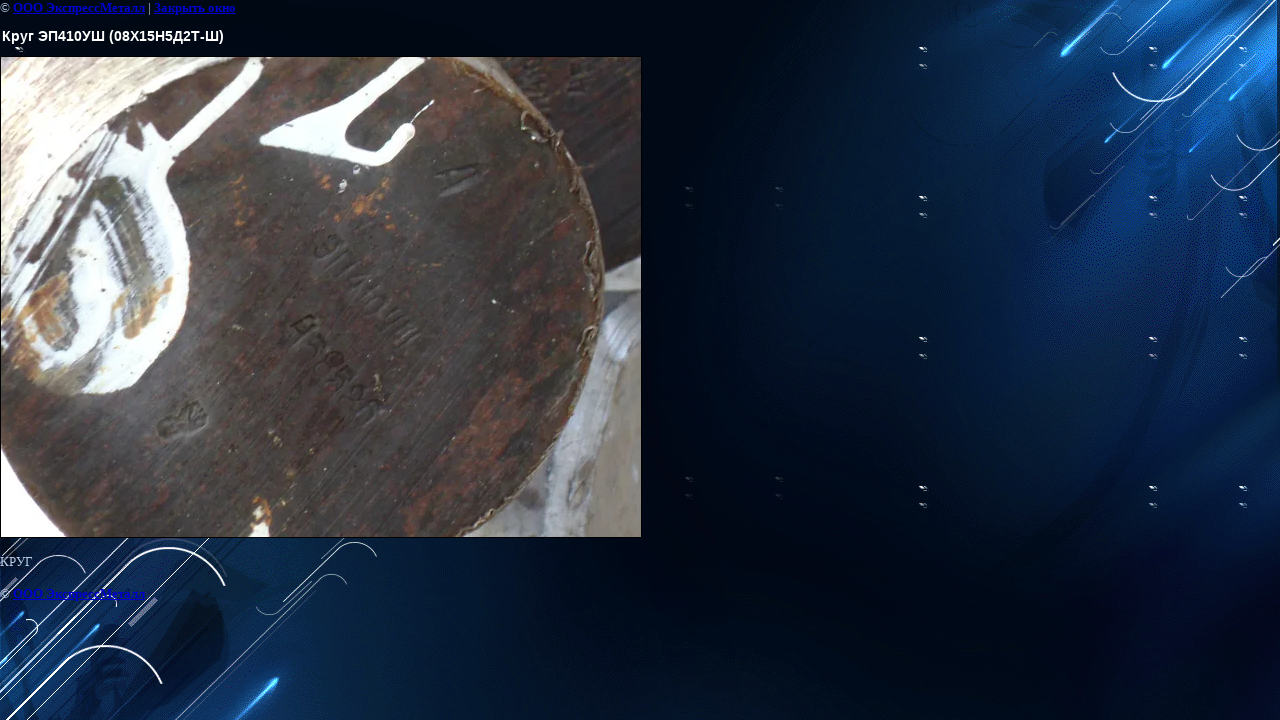

--- FILE ---
content_type: text/html; charset=utf-8
request_url: http://x-metall.ru/foto?view=267989
body_size: 1830
content:
<html>
<head>
<link rel='stylesheet' type='text/css' href='/shared/highslide-4.1.13/highslide.min.css'/>
<script type='text/javascript' src='/shared/highslide-4.1.13/highslide.packed.js'></script>
<script type='text/javascript'>
hs.graphicsDir = '/shared/highslide-4.1.13/graphics/';
hs.outlineType = null;
hs.showCredits = false;
hs.lang={cssDirection:'ltr',loadingText:'Загрузка...',loadingTitle:'Кликните чтобы отменить',focusTitle:'Нажмите чтобы перенести вперёд',fullExpandTitle:'Увеличить',fullExpandText:'Полноэкранный',previousText:'Предыдущий',previousTitle:'Назад (стрелка влево)',nextText:'Далее',nextTitle:'Далее (стрелка вправо)',moveTitle:'Передвинуть',moveText:'Передвинуть',closeText:'Закрыть',closeTitle:'Закрыть (Esc)',resizeTitle:'Восстановить размер',playText:'Слайд-шоу',playTitle:'Слайд-шоу (пробел)',pauseText:'Пауза',pauseTitle:'Приостановить слайд-шоу (пробел)',number:'Изображение %1/%2',restoreTitle:'Нажмите чтобы посмотреть картинку, используйте мышь для перетаскивания. Используйте клавиши вперёд и назад'};</script>

<!-- 46b9544ffa2e5e73c3c971fe2ede35a5 -->
<script type='text/javascript' src='/shared/s3/js/lang/ru.js'></script>
<script type='text/javascript' src='/shared/s3/js/common.min.js'></script>
<link rel='stylesheet' type='text/css' href='/shared/s3/css/calendar.css' /><link rel="canonical" href="http://x-metall.ru/foto"><title>Круг  ЭП410УШ (08Х15Н5Д2Т-Ш) | Фотогалерея</title>
<link href="/t/v2/images/styles.css" rel="stylesheet" type="text/css">
<meta name="description" content="Круг  ЭП410УШ (08Х15Н5Д2Т-Ш) | Фотогалерея">
<meta name="keywords" content="Круг  ЭП410УШ (08Х15Н5Д2Т-Ш) | Фотогалерея">
<meta name="robots" content="all">
<meta name="revisit-after" content="31 days">
<meta http-equiv="Content-Type" content="text/html; charset=UTF-8">
<meta name="viewport" content="width=device-width, initial-scale=1.0, maximum-scale=1.0, user-scalable=no">
</head>

<body bgcolor="#ffffff" text="#000000">

<style>
body, td { font-size:13px; font-family:verdana; }
img { border: 1px solid #c0c0c0; max-width: 100%;width: auto;height: auto;}
a.back { font-weight: bold; color: #0000cc; text-decoration: underline; }
</style>


&copy; <a class="back" href="http://x-metall.ru/">ООО ЭкспрессМеталл</a> | <a class="back" href="javascript:window.close();">Закрыть окно</a> 

<h3>Круг  ЭП410УШ (08Х15Н5Д2Т-Ш)</h3>

<img style="border: 1px solid black" src="/d/foto1188885450.jpg">

<br><br clear=all>

КРУГ

<br><br clear=all>

&copy; <a class="back" href="http://x-metall.ru/">ООО ЭкспрессМеталл</a>
<br><br clear=all>


<!-- assets.bottom -->
<!-- </noscript></script></style> -->
<script src="/my/s3/js/site.min.js?1764329993" type="text/javascript" ></script>
<script src="/my/s3/js/site/defender.min.js?1764329993" type="text/javascript" ></script>
<script type="text/javascript" >/*<![CDATA[*/
var megacounter_key="f5e30379208b241ec7ad4304f35e731f";
(function(d){
    var s = d.createElement("script");
    s.src = "//counter.megagroup.ru/loader.js?"+new Date().getTime();
    s.async = true;
    d.getElementsByTagName("head")[0].appendChild(s);
})(document);
/*]]>*/</script>
<script type="text/javascript" >/*<![CDATA[*/
$ite.start({"sid":15064,"vid":15069,"aid":1122,"stid":5,"cp":21,"active":true,"domain":"x-metall.ru","lang":"ru","trusted":false,"debug":false,"captcha":3});
/*]]>*/</script>
<!-- /assets.bottom -->
</body>
</html>

--- FILE ---
content_type: text/css
request_url: http://x-metall.ru/t/v2/images/styles.css
body_size: 1020
content:
@charset "utf-8";
/* CSS Document */

body {margin:0; padding:0; background:#000815 url(fon.gif) top center repeat fixed; color:#B5CADF; font-family: Arial; font-size:10px;}	

a              { color: #8EA6CF; text-decoration: none }
a:hover        { color: #7FC6FF; text-decoration: none }
.b              { color: #FFFFFF; text-decoration: none }
.b:hover        { color: #FFFFFF; text-decoration:underline }

a.mnu:hover    { color: #000000; text-decoration:underline }


a.mnu          { color: #000000; text-decoration: none }

h1 { font-size: 18px; font-family: Arial; }
h2 { font-size: 16px; font-family: Arial; border-bottom:3px solid #FFF; }
h3 { font-size: 14px; font-family: Arial; }
h4 { font-size: 12px; font-family: Arial; color: #143C6F; }
h5 { font-size: 12px; font-family: Arial; }

h1,h2,h3,h5,h6 {color: #FFF; padding:2px; margin: 10 0 10 0px; font-family: Arial;}

td.tema          { padding-left: 10px; padding-right: 10px; } 

h1.tema          { color: #3a8e6c; font-family: Arial Narrow; font-size: 11px; text-transform:uppercase; font-weight: bold; margin-top: 0px; margin-bottom: 0px; }

.body          { font-family: Verdana; font-size: 8pt; /*color: #333333;*/ text-align: justify; margin-top: 0; margin-bottom: 0 }
.left          { font-family: Arial; font-size: 10px; color: #666666; text-align: justify; text-indent: 10px; margin-top: 0; margin-bottom: 5px }
.menu          { font-family: Verdana; font-size: 11px; color: #666666; }
.menu_small    { font-size: 10px; font-family: Verdana; color: #E1E1E1; }
.copyright     { font-family: Arial; font-size: 10px; color: #FFFFFF;}
.small         { font-family: Verdana; font-size: 7pt; color: #808080; }
.name          { font-family: Arial; text-transform: uppercase; font-size: 10pt; color: #FFFFFF; font-weight: bold }
table.table1   { font-size:8pt; border-collapse: collapse; font-family: verdana; }
table.table1 td { padding: 4px; border: 1px solid #333333 }
table.table0 { font-size: 15px; color:#143C6F; font-weight: bold; border-collapse: collapse; font-family: Arial; font-style:italic;}
table.table0 td { padding: 4px; border-width: 0px; }

table.table4 { font-size: 15px; color:#143C6F; font-weight: bold; border-collapse: collapse; font-family: Arial; font-style:italic;}
table.table4 td { padding: 4px; border-width: 0px;  background-color: #efefef;  text-align: center;}

img.my_img { border: 1px solid #071B33;}

.exaple {float:right; margin: 0 0 0 15px; background-color: #efefef;}

.news {padding:5px 10px; margin:0; font:normal 11px Tahoma, Geneva, sans-serif; color:#B5CADF;}

	.news_tit {font:normal 18px Tahoma, Geneva, sans-serif; color:#B5CADF; padding:0; margin:0;}
	
	.date {font-size:14px; color:#B5CADF; margin:0; padding:0;}
	
	.tit {font:normal 13px Tahoma, Geneva, sans-serif; color:#B5CADF; padding:0; margin:0;}
	
	.anonce {margin:0; padding:5px 0;}
	
	.about {padding:0; text-align:right;}

	.news a {color:#B5CADF; text-decoration:none;}
	
	.news a:hover {color:#B5CADF; text-decoration:underline;}

--- FILE ---
content_type: text/javascript
request_url: http://counter.megagroup.ru/f5e30379208b241ec7ad4304f35e731f.js?r=&s=1280*720*24&u=http%3A%2F%2Fx-metall.ru%2Ffoto%3Fview%3D267989&t=%D0%9A%D1%80%D1%83%D0%B3%20%D0%AD%D0%9F410%D0%A3%D0%A8%20(08%D0%A515%D0%9D5%D0%942%D0%A2-%D0%A8)%20%7C%20%D0%A4%D0%BE%D1%82%D0%BE%D0%B3%D0%B0%D0%BB%D0%B5%D1%80%D0%B5%D1%8F&fv=0,0&en=1&rld=0&fr=0&callback=_sntnl1764492827708&1764492827708
body_size: 198
content:
//:1
_sntnl1764492827708({date:"Sun, 30 Nov 2025 08:53:47 GMT", res:"1"})